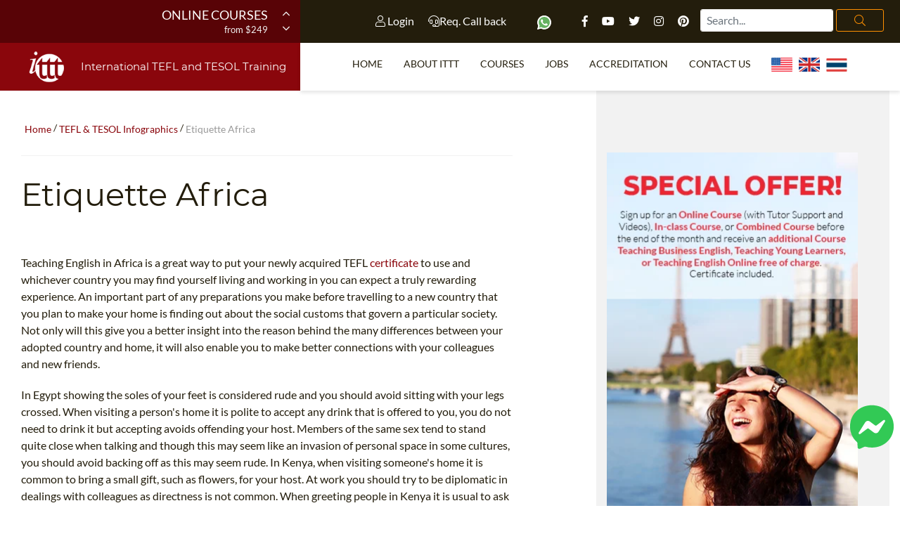

--- FILE ---
content_type: text/html; charset=UTF-8
request_url: https://www.teflcourse.net/tefl-infographics/etiquette-africa/
body_size: 13979
content:
<!DOCTYPE html>
<html class="cufon-active cufon-ready" xmlns="http://www.w3.org/1999/xhtml" itemscope="" itemtype="http://schema.org/WebPage" lang="en-US">
    <head>
	<meta http-equiv="Content-Type" content="text/html; charset=UTF-8" />
	<title>Etiquette Africa &#9655; Infographic | ✔️ ✔️ ✔️ ITTT </title>
		<meta name="SKYPE_TOOLBAR" content="SKYPE_TOOLBAR_PARSER_COMPATIBLE" />
	<meta name="p:domain_verify" content="a0b464d5a0730da5aec5e5934f4d65cf" />
	<meta property="fb:app_id" content="331135706973088"/>
	<meta charset="UTF-8">
	<meta http-equiv="X-UA-Compatible" content="IE=edge">
	<meta name="viewport" content="width=device-width, initial-scale=1, shrink-to-fit=no">
	<meta name="title" content="Etiquette Africa &#9655; Infographic" />
	<meta name="description" content="Teaching English in Africa is a great way to put your newly acquired TEFL certificate to use and whichever country you may find yourself living and working in you can expect a truly rewarding experience. Apply for one of our Internationally Accredited TEFL/TESOL courses and also receive job assistance for the duration of your Teaching Career. " />
		<link rel="alternate" href="https://www.teflcourse.net/tefl-infographics/etiquette-africa/" hreflang="en" />
	
	<link rel="shortcut icon" href="/images/favicon.ico" type="image/x-icon"/>
	<link rel="apple-touch-icon" sizes="180x180" href="/images/favicon/apple-touch-icon.png"/>
	<link rel="icon" type="image/png" sizes="32x32" href="/images/favicon/favicon-32x32.png"/>
	<link rel="icon" type="image/png" sizes="16x16" href="/images/favicon/favicon-16x16.png"/>
	<link rel="manifest" href="/images/favicon/site.webmanifest"/>
	<meta name="apple-mobile-web-app-title" content="Etiquette Africa &#9655; Infographic | ✔️ ✔️ ✔️ ITTT "/>
	<meta name="application-name" content="Etiquette Africa &#9655; Infographic | ✔️ ✔️ ✔️ ITTT "/>
	<meta name="msapplication-TileColor" content="#da532c"/>
	<meta name="theme-color" content="#ffffff">
	<meta name="google-site-verification" content="zdAYw0lpzOaGvDFJfz2JQpXaGjRo1WoZJr41fIlkq7k" />	
	
	<link rel="preload" href="/fonts/fa-brands-400.woff2" as="font" type="font/woff2" crossorigin>
	<link rel="preload" href="/fonts/fa-solid-900.woff2" as="font" type="font/woff2" crossorigin>
	<link rel="preload" href="/fonts/fa-light-300.woff2" as="font" type="font/woff2" crossorigin>
	<link rel="preload" href="/fonts/fa-regular-400.woff2" as="font" type="font/woff2" crossorigin>
	<link rel="preload" href="/fonts/Lato-Bold.woff2" as="font" type="font/woff2" crossorigin>
	<link rel="preload" href="/fonts/Lato-Regular.woff2" as="font" type="font/woff2" crossorigin>
	<link rel="preload" href="/fonts/Montserrat-Regular.woff2" as="font" type="font/woff2" crossorigin>

			<link rel="canonical" href="https://www.teflcourse.net/tefl-infographics/etiquette-africa/" />
				<meta name="robots" content="index,follow" />
	

			
	    <script type="application/ld+json">
    {
      "@context": "https://schema.org",
      "@type": "WebSite",
      "url": "https://www.teflcourse.net/",
      "potentialAction": {
        "@type": "SearchAction",
        "target": {
          "@type": "EntryPoint",
          "urlTemplate": "https://www.teflcourse.net/teach-abroad/stringfinder/?query={search_term_string}"
        },
        "query-input": "required name=search_term_string"
      }
    }
    </script>	
			<script type="140274db38d01947022af86b-text/javascript" src="/js/jquery.min.js" rel="preconnect"></script>
	<link href="/css/critical.css?v=07" rel="stylesheet" />
      
<!-- Google Tag Manager -->
<script type="140274db38d01947022af86b-text/javascript">(function(w,d,s,l,i){w[l]=w[l]||[];w[l].push({'gtm.start':
  new Date().getTime(),event:'gtm.js'});var f=d.getElementsByTagName(s)[0],
  j=d.createElement(s),dl=l!='dataLayer'?'&l='+l:'';j.async=true;j.src=
  'https://www.googletagmanager.com/gtm.js?id='+i+dl;f.parentNode.insertBefore(j,f);
  })(window,document,'script','dataLayer','GTM-M7D8JMC');</script>
<!-- End Google Tag Manager -->
        	<script type='application/ld+json'>{"@context":"https:\/\/schema.org","@type":"Organization","url":"https:\/\/www.teflcourse.net\/","sameAs":["https:\/\/www.facebook.com\/TESOL.TEFL","https:\/\/www.pinterest.com\/TEFLcourse\/","https:\/\/www.youtube.com\/TeflonlineNet01?sub_confirmation=1","https:\/\/twitter.com\/?q=%40teflcourse#!\/teflcourse"],"name":"ITTT TEFL","logo":"https:\/\/www.teflcourse.net\/images\/ittt_logo_big.png"}</script>
	

	<script type="140274db38d01947022af86b-text/javascript" src="https://platform.linkedin.com/badges/js/profile.js" async defer rel=preconnect></script>


	<meta property="og:type" content="article" />
	<meta property="og:title" content="Etiquette Africa &#9655; Infographic | ✔️ ✔️ ✔️ ITTT " />
	<meta property="og:description" content="Teaching English in Africa is a great way to put your newly acquired TEFL certificate to use and whichever country you may find yourself living and working in you can expect a truly rewarding experience. Apply for one of our Internationally Accredited TEFL/TESOL courses and also receive job assistance for the duration of your Teaching Career. " />
	<meta property="og:url" content="www.teflcourse.net/tefl-infographics/etiquette-africa/" />
	<meta property="og:site_name" content="teflcourse.net" />
	<meta property="article:author" content="ITTT Tefl" />
	<!-- Clarity -->
<script type="140274db38d01947022af86b-text/javascript">
    (function(c,l,a,r,i,t,y){
        c[a]=c[a]||function(){(c[a].q=c[a].q||[]).push(arguments)};
        t=l.createElement(r);t.async=1;t.src="https://www.clarity.ms/tag/"+i;
        y=l.getElementsByTagName(r)[0];y.parentNode.insertBefore(t,y);
    })(window, document, "clarity", "script", "j06czx751y");
</script>

</head>
<body class="home page">
<div id="fb-root"></div>
<script async defer crossorigin="anonymous" src="https://connect.facebook.net/en_US/sdk.js#xfbml=1&version=v13.0&appId=331135706973088&autoLogAppEvents=1" nonce="1sUcz5vK" type="140274db38d01947022af86b-text/javascript"></script>

<!-- Google Tag Manager (noscript) -->
<noscript><iframe src="https://www.googletagmanager.com/ns.html?id=GTM-M7D8JMC"
height="0" width="0" style="display:none;visibility:hidden"></iframe></noscript>
<!-- End Google Tag Manager (noscript) -->
      <a href="https://m.me/TESOL.TEFL" rel="noreferrer" target="_blank" style="display: none;" id="whatsappchat" name="whatsappchat">
  <img class="floating-facebook-icon" alt="facebook messenger tefl tesol" src="/images/facebookmessenger.svg" width="70" height="70">
</a>
      	<div id="page" class="site panel">

<header class="site-header">
    <div class="container-top-bar">
	<div class="row no-gutters">
	    	    
		    <div class="col-12 col-xl-4">
			<div class="row">
			    <div class="col-3">
				<div class="container-menu-toggle">
				    <div class="burger-menu-toggle slideout-toggle-button" id="burger-menu-toggle"><span></span></div>
				</div>
			    </div>
			    <div class="col-9">
				<div class="container-courses-slider">
				    <div class="courses-slider" data-slick-id="small-courses-slider">
					<div class="item "><a href="https://www.teflcourse.net/online-tefl-courses/">Online Courses</a><span>from $249</span></div>
					<div class="item "><a href="https://www.teflcourse.net/online-tefl-courses/diploma/">Online Diploma</a><span>from $499</span></div>
					<div class="item "><a href="https://www.teflcourse.net/tefl-courses-information/">In-Class Courses</a><span>from $1490</span></div>
					<div class="item "><a href="https://www.teflcourse.net/tefl-courses-combined/">Combined Courses</a><span>from $1195</span></div>
					<div class="item "><a href="https://www.teflcourse.net/online-tefl-courses/220-hr-master-package-with-tutor/">220-hour MASTER Package</a><span>from $349</span></div>
					<div class="item "><a href="https://www.teflcourse.net/online-tefl-courses/certification-120-hour-tefl/">120-hour course</a><span>from $249</span></div>
					<div class="item "><a href="https://www.teflcourse.net/online-tefl-courses/550-hour-expert-package-with-tutor-support/">550-hour Expert Package</a><span>from $599</span></div>
				    </div>
				</div>
			    </div>
			</div>
		    </div>
	    	    
	    	    
		    <div class="col-12 col-xl-8">
			<div class="row no-gutters">
			    <div class="col-sm-8">
				<div class="container-social  float-md-right mr-md-3">
				    <a class="mt-2" data-toggle="modal" data-target="#logineeap"><i class="fal fa-user"></i> Login</a>			    
				    <a class="mt-2 mr-4" data-toggle="modal" data-target="#callbackbox" title="Request a call back"><i class="fal fa-headset"></i>Req. Call back</a>
				    <div class="float-sm-right mt-2">
					<a href="https://api.whatsapp.com/send?phone=66622422707&amp;text=" rel="nofollow" target="_blank" class="ico mr-4">
					    <img alt="Whatsapp" data-toggle="tooltip" data-placement="bottom" title="Chat with us on Whatsapp" width="20" src="/images/whatsapp.svg">
					</a>			
					<a href="https://www.facebook.com/TESOL.TEFL/" rel="nofollow" target="_blank" class="ico"><i class="fab fa-facebook-f"></i></a>
					<a href="https://www.youtube.com/TeflonlineNet01?sub_confirmation=1" rel="nofollow" target="_blank" class="ico"><i class="fab fa-youtube"></i></a>
					<a href="https://twitter.com/teflcourse" rel="nofollow" target="_blank" class="ico"><i class="fab fa-twitter"></i></a>
					<a href="https://www.instagram.com/internationaltefltraining/" rel="nofollow" target="_blank" class="ico"><i class="fab fa-instagram"></i></a>
					<a href="https://www.pinterest.com/TEFLcourse/" rel="nofollow" target="_blank" class="ico"><i class="fab fa-pinterest"></i></a>
				    </div>

				</div>				
			    </div>
			    
			    <div class="col-12 col-sm-4 mb-3 mb-sm-0 offset-sm-0">
				<form id="search-submit" class="wpcf7-form wpcf7-format form-inline float-md-right float-lg-left mr-md-1" action='https://www.teflcourse.net/teach-abroad/stringfinder/' method='POST'>
											<input type="hidden" name="search_category" value="all" >
									    <input type="search" class="wpcf7-form-control wpcf7-validates-as-required mt-1 mt-sm-2 mt-md-2 mx-3 mr-sm-1 mx-sm-0 ml-md-0 form-control px-2" id="search" name="query" aria-describedby="emailHelp" placeholder="Search...">
				    <button class="wpcf7-form-control wpcf7-submit d-none d-md-block btn ml-0 mt-1 mt-md-2 py-1 search-button" type="submit"><i class="fal fa-search"></i></button>
				</form>

			    </div>
			</div>
		    </div>
	    	</div>
    </div>
    <div class="container-header-content">
	<div class="row no-gutters">
	    	    
		    <div class="col-12 col-xl-4">
			<div class="container-logo">
			    <a href="https://www.teflcourse.net/" class="logo"><img data-src="/images/ittt-logo.png" alt="ITTT - International TEFL and TESOL Training" width="70" height="62" class="img-fluid lazy loaded" src="/images/ittt-logo.png" data-was-processed="true"></a>
			    <a href="https://www.teflcourse.net/" class="title">International TEFL and TESOL Training</a>
			</div>
		    </div>
	    	    <div class="col-12 col-xl-8 wrapper-container-menu">
					<div class="container-menu">
    <nav class="conainer-nav">
	<ul id="menu-primary" class="menu">
	    <li class="menu-item"><a href="https://www.teflcourse.net/">Home</a></li>
	    <li class="menu-item menu-item-has-children ">
		<a href="https://www.teflcourse.net/tefl-international/">About ITTT</a>
		<ul class="sub-menu">
		    <li class="menu-item"><a href="https://www.teflcourse.net/faq/">TEFL FAQ</a></li>
		    <li class="menu-item"><a href="https://www.teflcourse.net/tefl-courses-offers/">Special offers</a></li>
		    <li class="menu-item"><a href="https://www.teflcourse.net/what-is-tefl/">What is TEFL?</a></li>
			<li class="menu-item"><a href="https://www.teflcourse.net/best-tefl-course/">WHY CHOOSE ITTT?</a></li>
			<li class="menu-item"><a href="https://www.teflcourse.net/teaching-english-without-degree/">Teach with no degree</a></li>
		    <li class="menu-item"><a href="https://www.teflcourse.net/tefl-certification/">TEFL Certification</a></li>
		<li class="menu-item"><a href="https://www.teflcourse.net/what-tefl-tesol-course-right-for-me/">Which Course is right for me?</a></li>
		</ul>
	    </li>
	    <li class="menu-item menu-item-has-children">
		<a href="https://www.teflcourse.net/tefl-courses-dates-fees/">Courses</a>
		<ul class="sub-menu">
		    <li class="menu-item"><a href="https://www.teflcourse.net/online-tefl-courses/">Online Courses</a></li>
		    <li class="menu-item"><a href="https://www.teflcourse.net/online-tefl-courses/diploma/">Online Diploma</a></li>
		    <li class="menu-item"><a href="https://www.teflcourse.net/tefl-courses-information/">In-Class Courses</a></li>
			<li class="menu-item"><a href="https://www.teflcourse.net/tefl-courses-combined/">Combined courses</a></li>
			<li class="menu-item"><a href="https://www.teflcourse.net/online-courses-bundles/">ONLINE COURSE BUNDLES</a></li>
			<li class="menu-item"><a href="https://www.teflcourse.net/online-tefl-courses/specialized-tefl-courses/">Specialized Courses</a></li>
			<li class="menu-item"><a href="https://www.teflcourse.net/teach-english-online/">Teach English Online</a></li>
			<li class="menu-item"><a href="https://www.teflcourse.net/upgrade-qualifications/">B.Ed & M.Ed in TESOL</a></li>
                        <li class="menu-item"><a href="https://www.teflcourse.net/universe-bba/">Uni-Verse BBA</a></li>
		</ul>
	    </li>
	    <li class="menu-item"><a href="https://www.teflcourse.net/tefl-jobs/">Jobs</a></li>
	    <li class="menu-item"><a href="https://www.teflcourse.net/affiliations/">Accreditation</a></li>
	    <!--li class="menu-item"><a rel="top-menu" class="click-on-apply" href="https://www.teflcourse.net/apply/">Register now!</a></li-->
	    <li class="menu-item"><a href="https://www.teflcourse.net/contact-us/">Contact us</a></li>
	    <li class="menu-item">&nbsp;&nbsp;<a href="https://www.teflcourse.net/contact-us/" style="cursor:pointer; margin-bottom: -5px; margin-top: -25px"><img src="/images/flags/flags_usa.gif" width="30px" alt="USA Office" title="USA Office" />&nbsp;&nbsp;&nbsp;<img src="/images/flags/flags_uk.gif" width="30px" alt="UK Office" title="UK Office" />&nbsp;&nbsp;&nbsp;<img src="/images/flags/flags_thailand.gif" width="30px" alt="Thailand Office" title="Thailand Office"/></a></li>	    
	</ul>
    </nav>
</div>
			
			    </div>
	</div>
    </div>
</header>
																		
<div class="container-header-slider small">
    <div class="header-slider" data-slick-id="header-slider">
		<div class="wrapper-container-pager">
	    <div class="container-fluid">
		<div class="row">
		    <div class="col-12 col-xl-12 col-lg-12 col-md-12">
			<div class="container-pager"></div>
		    </div>
		</div>
	    </div>
	</div>
    </div>
</div>
												    <div id="content" class="site-content">

								<section class="container-main">
			    <div class="container-fluid">
				<div class="row">		
				    <div class="content-area col-12 col-xl-7 col-lg-10 col-sm-10 offset-xl-0 offset-sm-1">
					<main id="main" class="site-main">
						<span class="hide">STARTBODY</span>					    <article>			
						<script type="application/ld+json">
{
      "@context": "https://schema.org",
      "@type": "BreadcrumbList",
      "itemListElement": [{
        "@type": "ListItem",
        "position": 1,
        "name": "Home",
        "item": "https://www.teflcourse.net/"
      },{
        "@type": "ListItem",
        "position": 2,
        "name": "TEFL & TESOL Infographics",
        "item": "https://www.teflcourse.net/tefl-infographics/"
     },{
        "@type": "ListItem",
        "position": 3,
        "name": "Etiquette Africa"
      }]
}
</script>
<p class="breadcrumb"><a href="https://www.teflcourse.net/">Home</a> / <a href="https://www.teflcourse.net/tefl-infographics/">TEFL & TESOL Infographics</a> / <span>Etiquette Africa</span> </p>
<header>
    <h1>Etiquette Africa</h1>
</header>

<div class="entry-content">
    <p>
	<p>Teaching English in Africa is a great way to put your newly acquired TEFL <a href="https://www.teflcourse.net/tefl-certification/">certificate</a> to use and whichever country you may find yourself living and working in you can expect a truly rewarding experience. An important part of any preparations you make before travelling to a new country that you plan to make your home is finding out about the social customs that govern a particular society. Not only will this give you a better insight into the reason behind the many differences between your adopted country and home, it will also enable you to make better connections with your colleagues and new friends.    </p>
    <p>
	
<p>In Egypt showing the soles of your feet is considered rude and you should avoid sitting with your legs crossed. When visiting a person's home it is polite to accept any drink that is offered to you, you do not need to drink it but accepting avoids offending your host. Members of the same sex tend to stand quite close when talking and though this may seem like an invasion of personal space in some cultures, you should avoid backing off as this may seem rude. In Kenya, when visiting someone's home it is common to bring a small gift, such as flowers, for your host. At work you should try to be diplomatic in dealings with colleagues as directness is not common. When greeting people in Kenya it is usual to ask after the person's health and family. Moroccans greet each other with a handshake but only the right hand should be used as the left is considered unclean. Punctuality is not overly important in Morocco and you can expect tasks to be completed in "Moroccan time" which could mean anything from thirty minutes to a day late. In Nigeria as with Morocco, the left hand is considered dirty and should not be used to give or accept things. When greeting elders in Nigeria it is polite to lower your eyes or bow to show respect. You should only use a person's first name if they have asked you to do so.    </p>
    <p>&nbsp;</p>
    <picture>
	<source srcset="/images/infographics/etiquette_africa.webp" type="image/webp">
	<source srcset="/images/infographics/etiquette_africa.jpg" type="image/jpeg"> 
	<img src="/images/infographics/etiquette_africa.jpg" title="Infographic Etiquette Africa" alt="Infographic Etiquette Africa" style="width: 100%;">
    </picture>

    <div class='shareaholic-canvas' data-app='share_buttons' data-app-id='15272884'></div>
    <p>&nbsp;</p>
    <p>If you wish to display this infographic on your website, please copy and paste the code below into your own web pages.</p>
    <textarea rows="5" class="textarea-code"><div style="clear:both"><a href="<a href="https://www.teflcourse.net/tefl-infographics/etiquette-africa/"><img src="/images/infographics/etiquette_africa.jpg" title="Etiquette Africa" alt="Etiquette Africa" border="0" /></a></div><div>Courtesy of: <a href="https://www.teflcourse.net/tefl-infographics/etiquette-africa/">https://www.teflcourse.net/tefl-infographics/etiquette-africa/</a></div></textarea>
    <p>&nbsp;</p>
    <p>View an enlarged version of this infographic:<br>
	<a href="https://www.teflcourse.net/tefl-infographics/etiquette-africa/wide/" class="special-button">big version</a></p>

    <div class="clear"></div><br/>
    
    <p style="text-align: left;"><a href="https://www.teflcourse.net/apply/" class="special-button inline green click-on-apply" rel="infographics">Register now & get certified to teach english abroad!</a></p>

</div>


				    							<div class="row">
							    <div class="col-md-12">
						
	<hr>
	<div class="row">
	    <div class="col-md-12"><h4><a href="https://www.teflcourse.net/blog/">Check out ITTT's Blog Posts</a></h4></div>
	</div>
	<div class="row">
					<div class="col-md-12"><a class="special-button inline" href="https://www.teflcourse.net/blog/major-differences-between-teaching-individual-students-and-groups-ittt-tefl-blog/" >Major Differences Between Teaching Individual Students and Groups | ITTT | TEFL Blog</a></div>
				</div>
<div class="row">
						<div class="col-md-12"><a class="special-button inline" href="/faq/tefl-tesol-courses/how-to-choose-the-right-tefl-course/" >How to choose the right TEFL course?</a></div>
											<div class="col-md-12"><a class="special-button inline" href="/faq/tefl-tesol-salary/how-much-money-can-you-make-teaching-english-abroad/" >How much money can you make teaching English abroad?</a></div>
											<div class="col-md-12"><a class="special-button inline" href="/faq/tefl-tesol-job-assistance/which-countries-have-a-tefl-placement-program/" >Which countries have a TEFL placement program?</a></div>
											<div class="col-md-12"><a class="special-button inline" href="/faq/tefl-tesol-jobs/how-do-i-become-a-tefl-tutor/" >How do I become a TEFL tutor?</a></div>
					</div>
<hr/>
<div class="row"><div class="col-md-12">
	<div class="fb-comments" data-href="www.teflcourse.net/tefl-infographics/etiquette-africa/" data-numposts="5" data-width="100%"></div>
</div></div>
<div id="disqus_thread"></div>
<script src="/js/jquery.discusloader.js" type="140274db38d01947022af86b-text/javascript" /></script>
<script type="140274db38d01947022af86b-text/javascript">
        var options =
                {
                    scriptUrl: 'https://teflittt.disqus.com/embed.js',
                    /*
                     @type: string (url)
                     @default: none
                     @required
                     URL of Disqus' executive JS file. The value is memorized on the first function call
                     and ignored otherwise because Disqus allows only one instance per page at the time.
                     */

                    laziness: 1,
                    /*
                     @type: int (>=0)
                     @default: 1
                     Sets the laziness of loading the widget: (viewport height) * laziness . For example:
                     0 - widget load starts when at the least a tiny part of it gets in the viewport;
                     1 - widget load starts when the distance between the widget zone and the viewport is no more than the height of the viewport;
                     2 - 2x viewports, etc.
                     */

                    throttle: 250,
                    /*
                     @type: int (milliseconds)
                     @default: 250
                     Defines how often the plugin should make calculations during the
                     processes such as resize of a browser's window or viewport scroll.
                     250 = 4 times in a second.
                     */

                    /*
                     @type: function
                     @default: none
                     Disqus-native options. Check Disqus' manual for more information.
                     */
                    disqusConfig: function ()
                    {
                        this.page.title = '';
			this.page.url = 'https://www.teflcourse.net/tefl-infographics/etiquette-africa/';
                        this.page.identifier = 'https://www.teflcourse.net/tefl-infographics/etiquette-africa/';
                    }
                };
        $.disqusLoader('#disqus_thread', options);
</script>;
						<div class="buttons-list">
			    				    <a href="https://www.teflcourse.net/tefl-tesol-info/virtual-teachers-jobs/" alt="" class="special-button inline">virtual teachers jobs</a>
			    				    <a href="https://www.teflcourse.net/tefl-tesol-info/free-sites-for-teachers/" alt="" class="special-button inline">free sites for teachers</a>
			    				    <a href="https://www.teflcourse.net/tefl-tesol-info/teaching-in-washington-state/" alt="" class="special-button inline">teaching in washington state</a>
			    				    <a href="https://www.teflcourse.net/tefl-tesol-info/how-long-does-it-take-to-get-a-teaching-certificate/" alt="" class="special-button inline">how long does it take to get a teaching certificate</a>
			    				    <a href="https://www.teflcourse.net/tefl-tesol-info/esi-tefl-certificate/" alt="" class="special-button inline">esi tefl certificate</a>
			    			</div>	
									    </div>
							</div>
									    </article>
						<span class="hide">ENDBODY</span>					</main>
				    </div>
					<div class="side-area col-12 col-xl-4 col-md-10 offset-xl-1 offset-md-1">
    <p>&nbsp;</p>
    <p>&nbsp;</p>
    <aside class="site-aside">
        <div class="row no-gutters">
	    <div class="col-12 col-xl-12 col-lg-6 col-sm-10 offset-lg-0 offset-sm-1">
	<a href="https://www.teflcourse.net/tefl-courses-offers/" class="text-center"><div style="background: url(/images/banners/banner_paris.png) no-repeat center; width:100%; height: 600px"></div></a><br/><br/> 
       
    <mark class="title text-right"><span>Our offers on</span>Online Courses</mark>
    <div class="desc">Our wide range of online TEFL courses includes options to suit any situation. Sign-up now and you can get started right away.<br><a style="display:block" class="text-right" href="https://www.teflcourse.net/online-tefl-courses/">more info<i class="far fa-angle-right"></i></a></div>
    <div class="course-by-hours-list location-list-slider" data-slick-id="item-list-slider" data-slick='{"slidesToShow": 12}'>
		        <div data-toggle="tooltip" data-placement="top" title="" class="item level-5"><a href="https://www.teflcourse.net/online-tefl-courses/550-hour-expert-package-with-tutor-support/">550-hr diploma course:  <br />(TEFL/TESOL Certificate & Diploma-Young <br />Learners & Business + <br />Practicum) <span class="from"> US$599</span></a> <div class="hours"><a href="https://www.teflcourse.net/online-tefl-courses/550-hour-expert-package-with-tutor-support/" style="text-decoration:none; color:white;font-size:80%">550</a></div></div>
		        <div data-toggle="tooltip" data-placement="top" title="This course is the next step up if you want to increase your employment prospects and potentially earn a higher salary. The diploma course with tutor support is designed to build on your existing skills and further improve your teaching ability." class="item level-4"><a href="https://www.teflcourse.net/online-tefl-courses/tefl-diploma/">370-hr diploma course: (TEFL/TESOL <br />Certificate & Diploma) <span class="from"> US$499</span></a> <div class="hours"><a href="https://www.teflcourse.net/online-tefl-courses/tefl-diploma/" style="text-decoration:none; color:white;font-size:80%">370</a></div></div>
		        <div data-toggle="tooltip" data-placement="top" title="Completing more than one TEFL course before heading overseas is a great way to improve your options in the job market. This three-course package with tutor support provides comprehensive coverage of all the main areas of English language teaching." class="item level-3"><a href="https://www.teflcourse.net/online-tefl-courses/220-hr-master-package-with-tutor/">220-hr course with Tutor <br />& Videos: (for teaching <br />abroad  & Young <br />Learners & Business English) <br /><span class="from"> US$349</span></a> <div class="hours"><a href="https://www.teflcourse.net/online-tefl-courses/220-hr-master-package-with-tutor/" style="text-decoration:none; color:white;font-size:80%">220</a></div></div>
		        <div data-toggle="tooltip" data-placement="top" title="This course will set you up to teach English in classrooms round the world and online from within your own home. You get a 120-hour TEFL course that provides all the basic knowledge required, plus a 50-hour section dedicated to online teaching." class="item level-2"><a href="https://www.teflcourse.net/online-tefl-courses/170-hr-tefl-certificate-with-tutor/">170-hr course with Tutor <br />& Videos: (for teaching <br />abroad & online) <span class="from"> US$299</span></a> <div class="hours"><a href="https://www.teflcourse.net/online-tefl-courses/170-hr-tefl-certificate-with-tutor/" style="text-decoration:none; color:white;font-size:80%">170</a></div></div>
		        <div data-toggle="tooltip" data-placement="top" title="This popular option provides a TEFL certification that is welcomed by most employers worldwide. It also comes with the added bonus of a professional online tutor and a range of informative videos to back up the written materials." class="item level-2"><a href="https://www.teflcourse.net/online-tefl-courses/certification-120-hour-tefl/">120-hr course with Tutor <br />& Videos: (for teaching <br />abroad) <span class="from"> US$249</span></a> <div class="hours"><a href="https://www.teflcourse.net/online-tefl-courses/certification-120-hour-tefl/" style="text-decoration:none; color:white;font-size:80%">120</a></div></div>
	    </div>

</div>

<hr class="col-md-12"><div class="col-12 col-xl-12 col-lg-6 col-sm-10 offset-lg-0 offset-sm-1">
    <mark class="title blue text-right">TEFL Centers</mark>
    <div class="desc blue">We are pleased to offer dozens of international locations where you can take our in-class TEFL course. Each training center provides teaching practice with real students and instruction by professional teacher trainers. <br><a style="display:block" class="text-right" href="https://www.teflcourse.net/tefl-courses-locations/">more locations<i class="far fa-angle-right"></i></a></div>
    <div class="location-list location-list-slider" data-slick-id="item-list-slider" >
	
                    <div class="item"><a href="/tefl-courses-locations/egypt/alexandria/">TEFL Certification Alexandria<div class="float-right transpose_sx icon-flag_egypt"></div></a></div>
	            <div class="item"><a href="/tefl-courses-locations/thailand/bangkok/">TEFL Certification Bangkok<div class="float-right transpose_sx icon-flag_thailand"></div></a></div>
	            <div class="item"><a href="/tefl-courses-locations/colombia/bogota/">TEFL Certification Bogotà<div class="float-right transpose_sx icon-flag_colombia"></div></a></div>
	            <div class="item"><a href="/tefl-courses-locations/argentina/buenos-aires/">TEFL Certification Buenos Aires<div class="float-right transpose_sx icon-flag_argentina"></div></a></div>
	            <div class="item"><a href="/tefl-courses-locations/peru/cusco/">TEFL Certification Cusco<div class="float-right transpose_sx icon-flag_peru"></div></a></div>
	            <div class="item"><a href="/tefl-courses-locations/italy/florence/">TEFL Certification Florence<div class="float-right transpose_sx icon-flag_italy"></div></a></div>
	            <div class="item"><a href="/tefl-courses-locations/spain/gran-canaria/">TEFL Certification Gran Canaria<div class="float-right transpose_sx icon-flag_spain"></div></a></div>
	            <div class="item"><a href="/tefl-courses-locations/mexico/guadalajara/">TEFL Certification Guadalajara<div class="float-right transpose_sx icon-flag_mexico"></div></a></div>
	            <div class="item"><a href="/tefl-courses-locations/vietnam/ho-chi-minh/">TEFL Certification Ho Chi Minh City<div class="float-right transpose_sx icon-flag_vietnam"></div></a></div>
	            <div class="item"><a href="/tefl-courses-locations/thailand/hua-hin/">TEFL Certification Hua Hin<div class="float-right transpose_sx icon-flag_thailand"></div></a></div>
	            <div class="item"><a href="/tefl-courses-locations/guatemala/la-antigua/">TEFL Certification La Antigua<div class="float-right transpose_sx icon-flag_guatemala"></div></a></div>
	            <div class="item"><a href="/tefl-courses-locations/costa-rica/manuel-antonio/">TEFL Certification Manuel Antonio<div class="float-right transpose_sx icon-flag_costa-rica"></div></a></div>
	            <div class="item"><a href="/tefl-courses-locations/japan/nagoya/">TEFL Certification Nagoya<div class="float-right transpose_sx icon-flag_japan"></div></a></div>
	            <div class="item"><a href="/tefl-courses-locations/usa/new-york/">TEFL Certification New York City<div class="float-right transpose_sx icon-flag_usa"></div></a></div>
	            <div class="item"><a href="/tefl-courses-locations/cambodia/phnom-penh/">TEFL Certification Phnom Penh<div class="float-right transpose_sx icon-flag_cambodia"></div></a></div>
	            <div class="item"><a href="/tefl-courses-locations/brazil/rio-de-janeiro/">TEFL Certification Rio De Janeiro<div class="float-right transpose_sx icon-flag_brazil"></div></a></div>
	            <div class="item"><a href="/tefl-courses-locations/south-korea/seoul/">TEFL Certification Seoul<div class="float-right transpose_sx icon-flag_south-korea"></div></a></div>
	            <div class="item"><a href="/tefl-courses-locations/japan/tokyo/">TEFL Certification Tokyo<div class="float-right transpose_sx icon-flag_japan"></div></a></div>
		
    </div>

</div>
<hr class="col-md-12"><div class="border-top border-bottom col-12 col-xl-12 col-lg-6 col-sm-10 offset-lg-0 offset-sm-1 mb-4">
</div>
<div class="d-flex flex-column mx-auto">
    <div class="d-flex flex-column">
	<a data-toggle="modal" data-target="#callbackbox"><img srcset="/images/buttons/callback-button@2x.png 2x" src="/images/buttons/callback-button.png" alt="callback button"></a>
    </div>

    <div class="d-flex flex-column my-4">
	<a href="https://api.whatsapp.com/send?phone=66622422707&text=" rel="nofollow" target="_blank" ><img srcset="/images/buttons/whatsapp-button@2x.png 2x" src="/images/buttons/whatsapp-button.png" alt="whatsapp button"></a>
    </div>

    <div class="d-flex flex-column">
	<a href="https://www.teflcourse.net/apply/" class="special-button inline green">Register now!</a>
    </div>
</div>

<div class="border-top border-bottom col-12 col-xl-12 col-lg-6 col-sm-10 offset-lg-0 offset-sm-1 mt-4">
</div>
	</div>
    </aside>
</div>
					</div>
			    </div>
			</section>

			<div class="row">
			    <div class="col text-center">
				<h3 class="h1 chevron"><i class="far fa-chevron-double-down"></i></h3>
			    </div>
			</div>
							<div id="show-apply-here"></div>
<script type="140274db38d01947022af86b-text/javascript">
	// pseudo code
	$(document).ready(function () {
        setTimeout(checkApply, 5);
        function checkApply() {
            jQuery.ajax({
                url: "/checksession/get_apply?cu=" + GetURLParameter('cu')+"&re="+GetURLParameter('r')+"&call="+escape(window.location.pathname)+"",
				async: true, 
                success: function (newVal) {
					jQuery('#show-apply-here').html(newVal);
			
					var fileref=document.createElement('script');
					fileref.setAttribute("type","text/javascript");
					fileref.setAttribute("src", "/js/function-apply.js?v=20231108-7");
					document.head.appendChild(fileref);
					setTimeout(function() { $('#online_course').trigger('change'); },500);
                }
            });
        }
	});
	
	function GetURLParameter(sParam)
	{
	    var sPageURL = window.location.search.substring(1);
	    var sURLVariables = sPageURL.split('&');
	    for (var i = 0; i < sURLVariables.length; i++)
	    {
	        var sParameterName = sURLVariables[i].split('=');
	        if (sParameterName[0] == sParam)
	        {
	            return sParameterName[1];
	        }
	    }
	}
</script>
				    </div>
	</div>
	<footer class="site-footer">
    	    <aside class="container-aside-1">
		<div class="container-fluid">

		    <div class="row no-gutters">
			<div class="col-12 col-xl-5">
			    <div class="container-newsletter pb-4 pt-3">
				<mark class="main-title h2 font-weight-900 text-center">Sign up to stay in touch with ITTT!</mark>
				<div>
				    <p class="text-white text-center pt-3 pb-5">Subscribe to our newsletter to receive news and updates on our services.</p>
				</div>
				<form data-id="embedded_signup:form" class="wpcf7-form wpcf7-format" name="embedded_signup" method="POST" action="https://visitor2.constantcontact.com/api/signup" id="jsContactNewsletter">
				    <input data-id="ca:input" name="ca" value="d6697e15-e4ed-4d65-b39a-73a743551ca6" type="hidden">
				    <input data-id="list:input" name="list" value="1" type="hidden">
				    <input data-id="source:input" name="source" value="EFD" type="hidden">
				    <input data-id="required:input" name="required" value="list,email" type="hidden">
				    <input data-id="url:input" name="url" value="" type="hidden">
				    <div class="row no-gutters">
					<div class="col-lg-8 col-xl-6 offset-xl-1">
					    <span class="wpcf7-form-control-wrap email">
						<input name="email" value="" class="wpcf7-form-control wpcf7-text wpcf7-email wpcf7-validates-as-required" placeholder="Email Address *" type="email">
					    </span>
					</div>

					<div class="col-lg-4">
					    <button class="wpcf7-form-control wpcf7-submit special-button green w-100" type="submit">Subscribe!</button>
					</div>
				    </div>
				    <div class="row">
					<div class="col-12 text-center">
					    <span class="wpcf7-form-control-wrap privacy">
						<span class="wpcf7-form-control wpcf7-acceptance p-0">
						    <span class="wpcf7-list-item">
							<label><input name="privacy" value="1" type="checkbox">I have read and accept the <a href="https://www.constantcontact.com/legal/privacy-statement" target="_blank" rel="nofollow" rel="noreferrer">privacy policy</a> *</label>
						    </span>
						</span>
					    </span>
					</div>
				    </div>
				</form>
			    </div>
			</div>

	<script type="application/ld+json">
    {
      "@context": "https://schema.org/",
      "@type": "AggregateRating",
      "itemReviewed": {
        "@type": "Organization",
        "image": "https://www.teflcourse.net\/images/ittt_logo_big.png",
		"description": "TEFL and TESOL Courses, provided In-class and Online",
        "name": "ITTT Tefl and Tesol Courses",
        "address" :{
          "@type": "PostalAddress",
          "streetAddress": "25th Floor, Workington Tower, 78 Bonham Strandm, Sheung Wan",
          "addressLocality": "Hong Kong",
          "addressRegion": "Hong Kong",
          "addressCountry": "Hong Kong"
        }
      },
      "ratingValue": "4.61",
      "bestRating": "5",
      "ratingCount": "651"
    }
    </script>

			<div class="col-12 col-xl-5 offset-xl-2">
			    <div class="container-newsletter pb-4 pt-3">
									<mark class="main-title h2 font-weight-900 text-center">Search the teflcourse.net website</mark>
					<div>
					    <p class="text-white text-center pt-3 pb-5">Looking for something specific? Search teflcourse.net now.</p>
					</div>
								<form data-id="embedded_signup:form" class="wpcf7-form wpcf7-format" name="embedded_signup"  action='https://www.teflcourse.net/teach-abroad/stringfinder/' method='POST'>
				    <div class="row no-gutters">
					<div class="col-lg-8 col-xl-6 offset-xl-1">
					    <span class="wpcf7-form-control-wrap text search">
						<input name="query" value="" class="wpcf7-form-control wpcf7-validates-as-required search" placeholder="Search here" type="text">
					    </span>
					</div>
					<div class="col-lg-4">
					    <button class="wpcf7-form-control wpcf7-submit special-button green w-100" type="submit">Find</button>
					</div>
				    </div>
				    <div class="row">
				    </div>
				</form>
			    </div>
			</div>
		    </div>
		</div>
	    </aside>
            	    <div class="container-fluid">
		<hr>
	    </div>
	    <div class="container-fluid">
		<div class="row no-gutters">
		    <div class="col-12 col-xl-3 col-lg-8 col-md-10 offset-xl-0 offset-lg-2 offset-md-1 container-affiliations">
			<mark class="main-title font-weight-900 font-5"><a href="https://www.teflcourse.net/affiliations/" style="text-decoration:none">Our <span class="text-warning">Affiliations</span></a></mark>
			<div class="main-desc">ITTT has always been focused on helping to improve the overall standard of English language teaching around the world. Over the years we have become affiliated to and accredited by many other organizations that share this goal.<br><a href="https://www.teflcourse.net/affiliations/">Read more</a></div>
			<div class="container-logos-list">
			    <a href="https://www.teflcourse.net/affiliations/" style="text-decoration:none"><img data-src="/upload/logos/puie-logo-bw.png" title="Paris University of International Education" alt="Paris University of International Education" width="328" height="100" class="lazy"></a>
				<a href="https://www.teflcourse.net/affiliations/" style="text-decoration:none"><img data-src="/upload/logos/iatelf.png" title="Iatefl" alt="Iatefl" width="64" height="50" class="lazy"></a>
				<a href="https://www.teflcourse.net/affiliations/" style="text-decoration:none"><img data-src="/upload/logos/egs.png" title="egs" alt="egs" width="44" height="60" class="lazy"></a>
				<a href="https://www.teflcourse.net/affiliations/" style="text-decoration:none"><img data-src="/upload/logos/bangkok-school-of-management.png" title="school of management" alt="school of management" width="260" height="50" class="lazy"></a>
			    <a href="https://www.teflcourse.net/affiliations/" style="text-decoration:none"><img data-src="/upload/logos/teachertrainingcouncil.png" title="teacher training council" alt="teacher training council" width="202" height="50" class="lazy"></a>
			</div>
		    </div>
		    <div class="col-12 col-xl-8 col-lg-8 col-md-10 offset-xl-1 offset-lg-2 offset-md-1 container-partners">
			<mark class="main-title font-weight-900 font-5"><a href="https://www.teflcourse.net/ittt-partners/" style="text-decoration:none">Our <span class="text-warning">Partners</span></a></mark>
			<div class="main-desc">Our extensive experience of providing TEFL courses has allowed us to develop close working relationships with a range of other organizations in the field of education. Working alongside these partners allows us to provide the best possible service from application to teaching in your own classroom.<br><a href="https://www.teflcourse.net/ittt-partners/">Read more</a></div>
			<div class="container-logos-list">
			    <img data-src="/upload/logos/abroad101.png" alt="abroad101" width="170" height="50" class="lazy">
			    <img data-src="/upload/logos/eslbase.png" alt="esl base" width="165" height="50" class="lazy">
			    <img data-src="/upload/logos/eslteachersboard.png" alt="esl teachers broad" width="289" height="50" class="lazy">
			    <img data-src="/upload/logos/gotefl.png" alt="gotefl" width="160" height="50" class="lazy">
			    <img data-src="/upload/logos/ajarn.png" alt="ajarn" width="114" height="50" class="lazy">
			    <img data-src="/upload/logos/verge.png" alt="verge" width="114" height="50" class="lazy">
			    <img data-src="/upload/logos/studyabroad.png" alt="study abroad" width="227" height="50" class="lazy">
			    <img data-src="/upload/logos/tefljobsworld.png" alt="tefl jobs world" width="120" height="50" class="lazy">
			    <img data-src="/upload/logos/gapyear.png" alt="gapyear" width="230" height="50" class="lazy">
			    <img data-src="/upload/logos/goabroad.png" alt="go abroad" width="73" height="60" class="lazy">
			    <img data-src="/upload/logos/reachtoteach.png" alt="reach to teach" width="139" height="50" class="lazy">
			    <img data-src="/upload/logos/transitions-abroad.png" alt="transitions abroad" width="149" height="50" class="lazy">
			    <img data-src="/upload/logos/k12.png" alt="k12" width="63" height="50" class="lazy">
			    <img data-src="/upload/logos/sa-recruitment.png" alt="sa recruitment" width="60" height="60" class="lazy">
			    <img data-src="/upload/logos/gooverseas.png" alt="go overseas" width="79" height="50" class="lazy">
			    <img data-src="/upload/logos/teflcom.png" alt="teflcom" width="49" height="50" class="lazy">
			    <img data-src="/upload/logos/top-tefl-cert-org-26.png" alt="Top Tefl certification organization" style="height: 100px" class="lazy" height="100" width="117">
			    <img data-src="/upload/logos/Badge_general_sm_26.png" alt="Community choice awards" style="height: 100px" class="lazy" height="100">
			    <img data-src="/upload/logos/top-rated-tefl-org-2026.png" alt="Community choice awards" style="height: 100px" class="lazy float-left" height="100" width="100">
			    <a href="https://jooble.org/jobs-tefl" rel="nofollow" target="_blank" style="decoration:none" rel="noreferrer"><img data-src="/upload/logos/TOOFLE-tefl-jobs.png" alt="Jooble tefl jobs" style="height: 100px" class="lazy float-left" height="100" width="127">	</a>		   
			    <a href="https://www.goabroad.com/providers/international-tefl-and-tesol-training/reviews" rel="nofollow" target="_blank" rel="noreferrer"><img data-src="/upload/logos/goabroad-footer.png" alt="recommended on goabroad.com" style="height: 100px" class="lazy" height="100" width="71"></a>
			    <div style="float:left; margin-right: 20px" class="go-overseas-review-widget-component"
				 data-gooverseas-widget-type="provider"
				 data-gooverseas-widget-id="32726"
				 data-gooverseas-widget-name="providershort"
				 data-gooverseas-widget-theme="primary"
				 data-gooverseas-widget-link="yes">
			    </div>
			    <div style="clear:both"></div>
			    <div style="text-align:center">

				<script src="https://widget.reviews.co.uk/rich-snippet-reviews-widgets/dist.js" type="140274db38d01947022af86b-text/javascript"></script>
<div id="text-banner-widget"></div>

<script type="140274db38d01947022af86b-text/javascript">
        richSnippetReviewsWidgets("text-banner-widget", {
            store: "ittt-tefl-course",
            starsClr: "#f47e27",
            textClr: "#ffffff",
            logoClr: "white",
            widgetName: "text-banner"
        });
</script> 
<!-- TrustBox script -->
<script type="140274db38d01947022af86b-text/javascript" src="//widget.trustpilot.com/bootstrap/v5/tp.widget.bootstrap.min.js" async></script>
<!-- End TrustBox script -->
<!-- TrustBox widget - Micro Review Count -->
<div class="trustpilot-widget" data-locale="en-US" data-template-id="5419b6a8b0d04a076446a9ad" data-businessunit-id="5d4a3dab031384000134a375" data-style-height="24px" data-style-width="100%" data-theme="dark" data-style-alignment="center">
  <a href="https://www.trustpilot.com/review/teflcourse.net" target="_blank" rel="noopener">Trustpilot</a>
</div>
<!-- End TrustBox widget -->
			    </div>
			</div>

		    </div>
		</div>
	    </div>
        <div class="container-fluid">
	<hr>
    </div>
    	    <div class="container-fluid">
		<div class="row">
		    	    
			    				    <div class="col-12 col-xl-4 col-lg-8 offset-xl-0 offset-lg-2">
					<div class="row">
					    <div class="col-12 col-xl-12 col-lg-6">
						<p class="second-desc"><a href="https://api.whatsapp.com/send?phone=66622422707&text=" target="_blank" rel="nofollow" rel="noreferrer"><img data-src="/images/whatsapp-button_SMALL_green.png" alt="Whatsapp contact" width="250" height="87" class="lazy"/></a></p>			
					    </div>
					</div>
				    </div>
			    
		    		    
	    
		    <div class="col-12 col-xl-9 d-xl-block">
			<div class="container-footer-menu maudown">
			    <ul id="menu-footer-menu" class="menu">
				<li class="menu-item current-menu-ancestor current-menu-parent">
				    <a style="cursor:pointer" href="https://www.teflcourse.net/tefl-international/">About us</a>
				    							<ul>
							    <li class="menu-item"><a href=""></a></li>
							</ul>
							                                                    <ul>
                                                                                                        <li class="menu-item"><a href="/ia/celta-certification-for-teaching-english-in-guatemala/">Celta certification for teaching English in Guatemala</a></li>
                                                                                                            <li class="menu-item"><a href="/ia/celta-certification-for-teaching-english-in-bologna/">Celta certification for teaching English in bologna</a></li>
                                                                                                            <li class="menu-item"><a href="/ia/celta-certification-for-teaching-english/">Celta certification for teaching English</a></li>
                                                                                                            <li class="menu-item"><a href="/ia/celta-certification-in-bangkok--thailand/">Celta certification in Bangkok  Thailand</a></li>
                                                                                                            <li class="menu-item"><a href="/ia/celta-certification-in-barcelona/">Celta certification in Barcelona</a></li>
                                                                                                            <li class="menu-item"><a href="/ia/celta-certification-in-beijing/">Celta certification in Beijing</a></li>
                                                                                                        </ul>
                                                							<ul>
															<li class="menu-item"><a href="/tefl-tesol-teach-english-mexico/puebla/santo-tom-s-hueyotlipan/">Santo Tomás Hueyotlipan</a></li>
							    								<li class="menu-item"><a href="/tefl-tesol-teach-english-mexico/aguascalientes/fraccionamiento-arboledas-paso-blanco/">Fraccionamiento Arboledas Paso Blanco</a></li>
							    								<li class="menu-item"><a href="/tefl-tesol-teach-english-mexico/hidalgo/progreso/">Progreso</a></li>
							    								<li class="menu-item"><a href="/tefl-tesol-teach-english-spain/andaluc-a/c-rdoba/montoro/">Montoro</a></li>
							    								<li class="menu-item"><a href="/tefl-tesol-teach-english-honduras/la-uni-n/olancho/">Olancho</a></li>
							    							</ul>
														<ul>
                                                        <li class="menu-item"><a href="/pillars/tesol-certification-online/">TESOL Certification Online</a></li>
							</ul>
                                                				</li>
				<li class="menu-item">
				    <a style="cursor:pointer" href="https://www.teflcourse.net/online-tefl-courses/">Online Courses</a>
				    				</li>
				<li class="menu-item">
				    <a href="https://www.teflcourse.net/tefl-courses-information/" style="cursor:pointer">In-class Courses</a>
				    				</li>

							    </ul>
			</div>
		    </div>
	    		    		</div>
	    </div>
    </footer>
<script language="Javascript" src="/scripts/marktrick.js?v=20231030" type="140274db38d01947022af86b-text/javascript"></script>
<div class="modal fade" id="callbackbox">
    <div class="modal-dialog modal-dialog-centered modal-lg">
	<div class="modal-content">
	    <div class="modal-header">
		<mark class="modal-title">Request a call back</mark>
		<button type="button" class="close" data-dismiss="modal" aria-label="Close">
		    <span aria-hidden="true">&times;</span>
		</button>
	    </div>
	    <div class="modal-body">
		<p>Do you want to be contacted to receive more information? Fill out the form, a member of our staff will contact you by phone.</p>
		<div class="wpcf7">
		    <form action="https://www.teflcourse.net/callmeback/?isajax=1" method="post" class="wpcf7-form wpcf7-format" id="jsCallmeback" >
			<div class="row">
			    <div class="col-12 col-sm-6">
				<span class="wpcf7-form-control-wrap name"><input name="name" value="" class="wpcf7-form-control wpcf7-text wpcf7-validates-as-required" placeholder="Name *" type="text"></span>
			    </div>
			    <div class="col-12 col-sm-6">
				<span class="wpcf7-form-control-wrap email"><input name="email" value="" class="wpcf7-form-control wpcf7-text wpcf7-validates-as-required" placeholder="Email *" type="text"></span>
			    </div>
                            <div class="col-12">
                                <span class="wpcf7-form-control-wrap service"><select id="selectservice" name="service" class="wpcf7-form-control wpcf7-select wpcf7-validates-as-required fix"><option value="">Select service *</option><option value="phone">Telephone</option><option value="whatsapp">Whatsapp</option></select></span>
                            </div>
			    <div class="col-12 col-sm-6">
				<span class="wpcf7-form-control-wrap phone"><input id="phone" name="phone" value="" class="wpcf7-form-control wpcf7-text wpcf7-validates-as-required" placeholder="Telephone *" type="text"></span>
			    </div>
			    <div class="col-12 col-sm-6">
				<span class="wpcf7-form-control-wrap country"><input name="country" value="" class="wpcf7-form-control wpcf7-text wpcf7-validates-as-required" placeholder="Country *" type="text"></span>
			    </div>
			</div>
			<div class="row">
			    <div class="col">
				<span class="wpcf7-form-control-wrap message"><textarea name="message" class="wpcf7-form-control wpcf7-textarea" placeholder="Enquiry details *"></textarea></span>
			    </div>
			</div>
			<div class="row">
			    <div class="col">
				<button value="apply_now" class="wpcf7-form-control wpcf7-submit special-button wpcf7-validates-as-required right" type="submit">Call me back</button>
			    </div>
			</div>
		    </form>
		</div>
	    </div>
	</div>
    </div>
</div>

<!-- Message - Modal -->
<div class="modal fade" id="messageModal" tabindex="-1" role="dialog" aria-labelledby="messageModalTitle" aria-hidden="true">
    <div class="modal-dialog modal-dialog-centered" role="document">
        <div class="modal-content">
            <div class="modal-header">
                <h5 class="modal-title" id="jsDialogTitle">All compulsory fields must be completed!</h5>
                <button type="button" class="close" data-dismiss="modal" aria-label="Close">
                    <span aria-hidden="true">&times;</span>
                </button>
            </div>
            <div class="modal-body" id="dialogContent" style="color:#000">
            </div>
        </div>
    </div>
</div>

<div class="modal fade" id="logineeap" style="display: none;" aria-hidden="true">
    <div class="modal-dialog modal-dialog-centered">
	<div class="modal-content">
	    <div class="modal-header">
		<mark class="modal-title">Login</mark>
		<button type="button" class="close" data-dismiss="modal" aria-label="Close">
		    <span aria-hidden="true">×</span>
		</button>
	    </div>
	    <div class="modal-body" style="color: #000">
		<p>Login to your ITTT Online Course:</p>
		<div class="col-12 col-xl-12 col-lg-6">
			<form action="" method="post" class="wpcf7-form wpcf7-format" id="jsLogin">
			    <div class="col-12">
				<span class="wpcf7-form-control-wrap service">
					<input class="wpcf7-form-control wpcf7-text wpcf7-validates-as-required" id="username" type="text" name="username" value="" placeholder="Insert your username" kl_vkbd_parsed="true">
				</span>
			    </div>
				<div class="row">
				    <div class="col">
					<button value="gotologin" class="wpcf7-form-control wpcf7-submit special-button right" type="submit">Login</button>
				    </div>
				</div>
			</form>
		</div>
	    </div>
	</div>
    </div>
</div>
<!-- Privacy Model -->
<div class="modal fade" id="privacy" tabindex="-1"
    role="dialog" aria-labelledby="myPrivacy" aria-hidden="true">
    <div class="modal-dialog modal-lg">
        <div class="modal-content">
            <div class="modal-header">
                <button type="button" class="close" data-dismiss="modal"
                    aria-label="Close">
                    <span aria-hidden="true" style="color:#fff">&times;</span>
                </button>
                <h3 class="modal-title" id="myModalLabel">Privacy</h3>
            </div>
            <div class="modal-body" style="color:#000">
                <p>
                    <img alt="loading" src="/images/loading_m.gif">
                </p>
            </div>
            <div class="modal-footer">
                <button type="button" class="btn btn-default" data-dismiss="modal">Close</button>
            </div>
        </div>
    </div>
</div>
<link href="/css/fontawesome-all.min.css" rel="stylesheet"/>
<link href="/css/sprite_ok.css" rel="stylesheet" />
     
<link href="/css/style.css?v=2021203" rel="stylesheet" />
<script src="/js/animatescroll.js?v=20231005-2" type="140274db38d01947022af86b-text/javascript"></script>	
<script src="/js/function.js?v=20250429" type="140274db38d01947022af86b-text/javascript"></script>	


<script type="140274db38d01947022af86b-text/javascript" src="https://www.teflcourse.net/js/slick.min.js"></script>
<script type="140274db38d01947022af86b-text/javascript" src="https://www.teflcourse.net/js/slideout.min.js"></script>
<script type="140274db38d01947022af86b-text/javascript" src="https://www.teflcourse.net/js/lightgallery-all.min.js"></script>
<script type="140274db38d01947022af86b-text/javascript" src="https://www.teflcourse.net/js/tp-map.js"></script>
<script type="140274db38d01947022af86b-text/javascript" src="https://www.teflcourse.net/js/tp-wpcf7check.js"></script>
<script type="140274db38d01947022af86b-text/javascript" src="https://www.teflcourse.net/js/bootstrap.bundle.min.js"></script>
<script type="140274db38d01947022af86b-text/javascript" src="https://www.teflcourse.net/js/lazyload.min.js"></script>	<script type="140274db38d01947022af86b-text/javascript">
                $(function () {
                    $("#online_course").trigger("change");
                });
	</script>  
<script type="140274db38d01947022af86b-text/javascript">
    var addthis_config = addthis_config||{};
        addthis_config.pubid = 'ra-5ae22863bc8b2ec2';
</script>

</script>
<script type="140274db38d01947022af86b-text/javascript">
		$('#whatsappchat').show();
	</script>
<!--script src="//rum-static.pingdom.net/pa-6019b587cad8180011000016.js" async></script-->
    <script src="/cdn-cgi/scripts/7d0fa10a/cloudflare-static/rocket-loader.min.js" data-cf-settings="140274db38d01947022af86b-|49" defer></script><script defer src="https://static.cloudflareinsights.com/beacon.min.js/vcd15cbe7772f49c399c6a5babf22c1241717689176015" integrity="sha512-ZpsOmlRQV6y907TI0dKBHq9Md29nnaEIPlkf84rnaERnq6zvWvPUqr2ft8M1aS28oN72PdrCzSjY4U6VaAw1EQ==" data-cf-beacon='{"version":"2024.11.0","token":"0dc0b3226dab499c8d1b8aafa3e637b7","server_timing":{"name":{"cfCacheStatus":true,"cfEdge":true,"cfExtPri":true,"cfL4":true,"cfOrigin":true,"cfSpeedBrain":true},"location_startswith":null}}' crossorigin="anonymous"></script>
</body>

</html>
